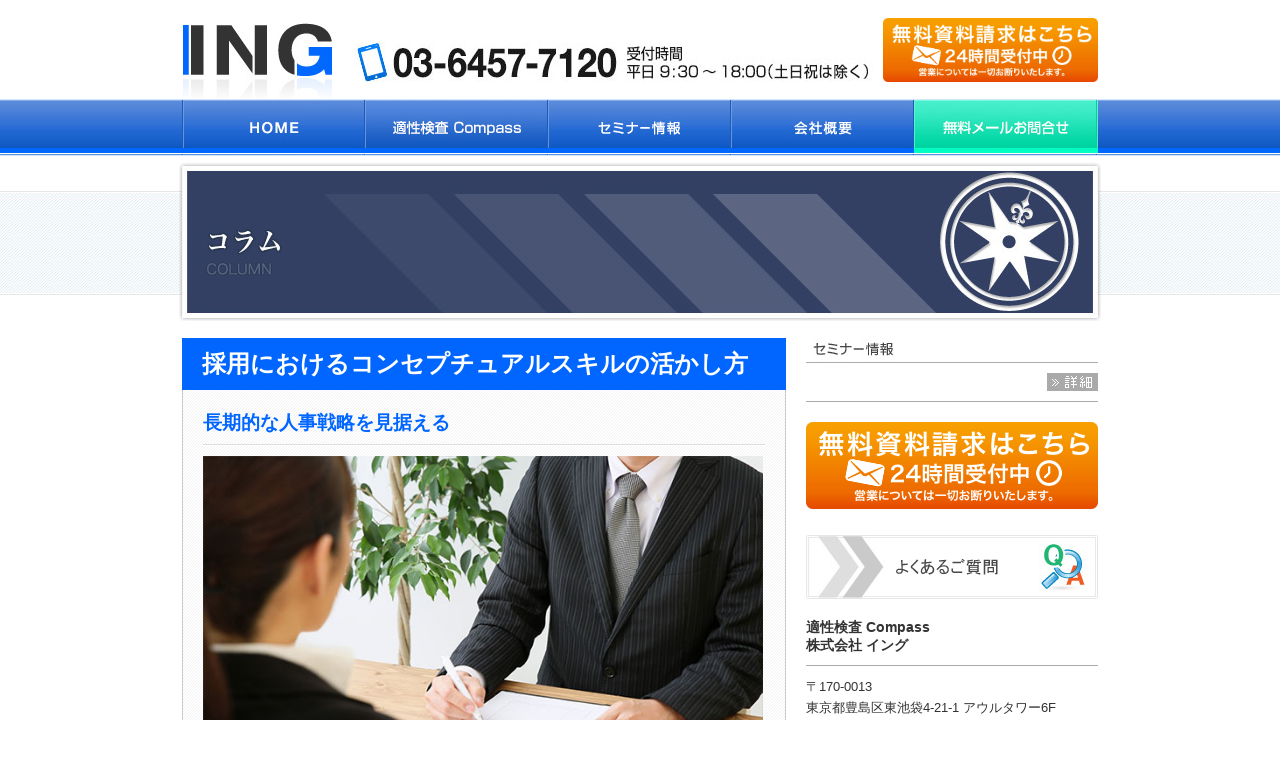

--- FILE ---
content_type: text/html
request_url: https://ing-c.co.jp/column/theme01/column61.html
body_size: 20913
content:
<!DOCTYPE html PUBLIC "-//W3C//DTD XHTML 1.0 Transitional//EN" "http://www.w3.org/TR/xhtml1/DTD/xhtml1-transitional.dtd">
<html xmlns="http://www.w3.org/1999/xhtml">
<head>
<meta http-equiv="Content-Type" content="text/html; charset=utf-8" />
<title>採用におけるコンセプチュアルスキルの活かし方 | 株式会社イング【ING】</title>
<meta name="keywords" content="コンセプチュアルスキル,人事戦略,人材起用,人事評価制度" />
<meta name="description" content="長期的な人事戦略を見据え、幅広い人材起用を行っていくためにコンセプチュアルスキルを有効活用する意味は大きいです。ヒューマンスキルはしっかり育成していけるものの、すぐに能力が伸びるわけではなく、経験やトレーニングを行っていかないといけません。" />
<link rel="stylesheet" href="../../css/common.css" type="text/css" />
<link rel="stylesheet" type="text/css" href="../common/column.css"/>
<script src="https://cdnjs.cloudflare.com/ajax/libs/jquery/3.3.1/jquery.min.js"></script>
<script type="text/javascript" src="/js/common.js"></script>

<!-- Google Tag Manager -->
<script>(function(w,d,s,l,i){w[l]=w[l]||[];w[l].push({'gtm.start':
new Date().getTime(),event:'gtm.js'});var f=d.getElementsByTagName(s)[0],
j=d.createElement(s),dl=l!='dataLayer'?'&l='+l:'';j.async=true;j.src=
'https://www.googletagmanager.com/gtm.js?id='+i+dl;f.parentNode.insertBefore(j,f);
})(window,document,'script','dataLayer','GTM-55T274');</script>
<!-- End Google Tag Manager -->
</head>

<body>
<!-- Google Tag Manager (noscript) -->
<noscript><iframe src="https://www.googletagmanager.com/ns.html?id=GTM-55T274"
height="0" width="0" style="display:none;visibility:hidden"></iframe></noscript>
<!-- End Google Tag Manager (noscript) -->

<!-- facebook いいねタグ開始 -->
<div id="fb-root"></div>
<script>(function(d, s, id) {
  var js, fjs = d.getElementsByTagName(s)[0];
  if (d.getElementById(id)) return;
  js = d.createElement(s); js.id = id;
  js.src = "//connect.facebook.net/ja_JP/all.js#xfbml=1";
  fjs.parentNode.insertBefore(js, fjs);
}(document, 'script', 'facebook-jssdk'));</script>
<!-- facebook いいねタグ終了 -->

<div id="container"  class="bgInner">
  <div id="contentsBox">
  
    <div id="header">
      <div id="siteId">
        <h1><a href="https://ing-c.co.jp/"><img src="../../img/common/logo_siteid1.jpg" width="150" height="76" alt="株式会社イング｜ING Inc." title="" /></a></h1>
      </div><!--/siteID-->      <div style="float:right;margin-top: 18px">
        <p><a href="tel:0364577120"><img src="https://ing-c.co.jp/img/common/ban_header_tel1.jpg" alt="" /></a>
    <a href="https://ing-c.co.jp/seminar/contact/"><img src="https://ing-c.co.jp/img/common/ban_header_tel2.png" alt="" height="64" /></a></p>
      </div><!--/Head Tel-->
<div class="clr"><!-- --></div>
      <div id="mainNavi">
        <ul>
        <li class="nav1"><a href="https://ing-c.co.jp/">適性検査の株式会社イング</a></li>
        <li class="nav2"><a href="https://ing-c.co.jp/product/index.html">製品情報</a>
        		<ul class="child">
                <li><a href="https://ing-c.co.jp/product/">Compassとは？</a></li>
                <li><a href="https://ing-c.co.jp/product/characteristic.html">特徴</a></li>
                <li><a href="https://ing-c.co.jp/product/flow.html">実施の流れ</a></li>
                <li><a href="https://ing-c.co.jp/product/price.html">料金</a></li>
                <li><a href="https://ing-c.co.jp/product/result.html">診断結果紹介</a></li>
            </ul>
        </li>        <li class="nav3"><a href="https://ing-c.co.jp/seminar/">セミナー情報</a></li>
        <li class="nav4"><a href="https://ing-c.co.jp/company_profile/index.html">会社概要</a></li>
        <li class="nav5"><a href="https://ing-c.co.jp/seminar/contact/">お問い合わせ</a></li>
        <div class="clr"><!-- --></div>
        </ul>
      </div><!--/mainNavi-->
    </div><!--/header-->
    
    <div id="mvInner">
      <img src="../common/main_visu_column.jpg" width="922" height="165" alt="コラム｜株式会社イング【ING】" title="" />
    </div><!--/Main Visual-->
    
    <!--▼メインコンテンツ-->
    <div id="mainContBox">
      <div id="columnL">
        <div class="sector">
          <h1>採用におけるコンセプチュアルスキルの活かし方</h1>
          <div class="section">
         	<h3 class="marB10 dividerB1 fc06F">長期的な人事戦略を見据える</h3>
             <img src="img/61-1.jpg" width="560" alt="長期的な人事戦略を見据える" /><br />
              <p class="marB10">物事の本質を見極める能力となるコンセプチュアルスキルは先天的な要素に大きく影響されるスキルではあるものの、意図して高めることもできないわけではありません。<br />
                理論的思考力や論理思考力向上につながり、柔軟性や受容性などにもプラスに作用します。<br />
                強い組織を作り上げるうえで、コンセプチュアルスキルを向上させる意味は大きいです。<br />
                ただ、コンセプチュアルスキルは複数の要素が絡み合い、いきなりすべてのスキルを身に付けることは難しいといえるでしょう。<br />
                各スキルを1つずつ身に付けていくことからスタートするのが望ましいです。<br />
                それぞれが持つスキルに対して正確な人事評価制度を構築できるのもひとつの大きなポイントになります。<br />
                人事評価制度が組織内に存在していないと、本当の能力に気付けません。<br />
              どの人材がどの場に適しているのかを明確にすれば、魅力的な人材へと自ら成長してくれる理由になります。</p>
			  
			  
         	<h3 class="marB10 dividerB1 fc06F">幅広い人材起用を行うために</h3>
             <img src="img/61-2.jpg" width="560" alt="幅広い人材起用を行うために" /><br />
            <p class="marB10">人材を獲得した後にどういった業務を行ってもらうかは、おおよそは決まっているはずです。<br />
              ただ、本当にその業務が適しているかという問題もあります。<br />
              場合によってはその人材を獲得すべきかという問題にもつながるでしょう。<br />
              コンセプチュアルスキルを人事業務に活用することで、幅広い人材起用を行えるようになります。<br />
              簡単なテストを行って評価する研修を導入している会社も少なくありません。<br />
              コンセプチュアルスキルを育成することで適材適所に人材を配置できるものの、すぐに能力が伸びるというわけではないです。<br />
              数多くの経験やトレーニングを積むことで養われていくため、長期的な視野を持たないといけません。<br />
              ビジネススキルにはコミュニケーション力、交渉力、ヒアリング力、プレゼンテーション力などのさまざまなスキルがあります。<br />
            それぞれの人材が優れているスキルを見極め、さらには向上させていくことが組織力向上につながっていきます。</p>
		<h3 class="marB10 dividerB1 fc06F">コラム一覧</h3>
			<ul class="column_link">
<li><a href="column01.html">適性検査の必要性</a></li>
<li><a href="column02.html">適性検査の種類について</a></li>

<li><a href="column04.html">適性検査と知能検査の違い</a></li>
<li><a href="column05.html">適性検査をするタイミング</a></li>
<li><a href="column06.html">適性検査の歴史について</a></li>
<li><a href="column09.html">実は重要な内定者フォローにも適性検査を活用しよう</a></li>
<li><a href="column10.html">採用選考時に役立つ因子設計が好評の適性検査Compass</a></li>
<li><a href="column13.html">web適性検査の特徴について</a></li>
<li><a href="column14.html">優秀な人材を確保するためのweb適性検査の選び方</a></li>

<li><a href="column15.html">採用面接時に職歴詐称を見抜く方法とは</a></li>
<li><a href="column16.html">人材採用における使える人とは？</a></li>
<li><a href="column17.html">人材採用面接で担当者がする質問とは？</a></li>
<li><a href="column18.html">中途採用面接でEQの高い人を選ぶべき？</a></li>
<li><a href="column19.html">自社に合う人材を見極める採用方法とは</a></li>
<li><a href="column20.html">人材採用における課題について</a></li>
<li><a href="column21.html">採用する際の適切な面接とは</a></li>
<li><a href="column22.html">グループ面接で採用するかを見極める</a></li>
<li><a href="column23.html">中途採用で見極める部分とは？</a></li>
<li><a href="column24.html">中途採用と新卒採用の差とメリット・デメリット</a></li>
<li><a href="column25.html">採用方法から考えるコスト削減</a></li>
<li><a href="column26.html">ポテンシャル採用での適性の見極め</a></li>
<li><a href="column27.html">採用時におけるトラブルの事例について</a></li>
<li><a href="column28.html">早期退職に繋がらない採用にするためには</a></li>
<li><a href="column29.html">採用活動の際に自社をアピールするポイント</a></li>
<li><a href="column30.html">人手不足を解消する採用</a></li>
<li><a href="column31.html">採用時に辞退者がでる理由</a></li>
<li><a href="column32.html">採用における面接官の心構えについて</a></li>
<li><a href="column33.html">人事の採用担当者として求められる人</a></li>
<li><a href="column34.html">採用活動における応募者を見るポイント</a></li>
<li><a href="column35.html">採用担当がとっておいた方が良い資格とは</a></li>
<li><a href="column36.html">採用した方が良い資格とは</a></li>
<li><a href="column37.html">高齢者採用の対策とは</a></li>
<li><a href="column38.html">採用担当にふさわしい服装とは</a></li>

<li><a href="column39.html">採用担当者が心掛ける態度とは</a></li>
<li><a href="column40.html">採用担当者が中途採用の面接で聞くこと</a></li>
<li><a href="column41.html">初めて採用担当者になったら心得ること</a></li>
<li><a href="column42.html">採用担当者が質問してはならないこと</a></li>

<li><a href="column43.html">採用担当者が履歴書詐称を見分けるには</a></li>
<li><a href="column44.html">採用担当者が求める人材を集める広告とは</a></li>
<li><a href="column45.html">採用担当者は福利厚生の現況を知っておこう</a></li>
<li><a href="column46.html">会社を変えるリファラル採用とは</a></li>

<li><a href="column47.html">採用担当者が考える志望者を増やすサプライズ</a></li>
<li><a href="column48.html">採用担当者が重視することとは</a></li>
<li><a href="column49.html">企業のイメージを変えるユニークな採用方法とは</a></li>
<li><a href="column50.html">SNSを利用したソーシャルリクルーティングの採用とは</a></li>

<li><a href="column51.html">個性を見抜く採用基準とは</a></li>
<li><a href="column52.html">即戦力になる中途採用の見極め方</a></li>
<li><a href="column53.html">コンピテンシーを採用に活用するためには</a></li>
<li><a href="column54.html">採用担当者によるオワハラとは</a></li>
<li><a href="column55.html">採用におけるケース面談とは</a></li>
<li><a href="column56.html">コンピテンシー面接を用いた採用方法について</a></li>
<li><a href="column57.html">適材適所な人材の採用とは</a></li>
<li><a href="column58.html">採用に人柄を評価する必要性とは</a></li>
<li><a href="column59.html">中途採用におけるクロージング面談とは</a></li>
<li><a href="column60.html">採用選考でのグループワークの適したお題とは</a></li>
<li><a href="column61.html">採用におけるコンセプチュアルスキルの活かし方</a></li>
<li><a href="column62.html">中小企業においての採用の課題とは</a></li>
<li><a href="column63.html">テクニカルスキルを用いた採用とは</a></li>
<li><a href="column64.html">ヒューマンスキルを重視した採用方法とは</a></li>
<li><a href="column65.html">ポータブルスキルを人事採用の評価項目に取り入れるには</a></li>
<li><a href="column66.html">日本でも注目されつつあるRJP採用とは</a></li>
<li><a href="column67.html">ポテンシャル採用を活用するときの見極め方とは</a></li>
<li><a href="column68.html">Facebookを採用に利用する注意点とは</a></li>
<li><a href="column69.html">トライアル雇用で本採用となる前に適性や能力を見極めるには </a></li>
<li><a href="column70.html">ハイパフォーマーの特性を分析して採用する方法とは</a></li>
<li><a href="column71.html">採用における企業に必要な人材を選ぶ3つのポイントとは</a></li>
<li><a href="column72.html">採用での課題である人材要件定義の曖昧さとは </a></li>
<li><a href="column73.html">採用で求める人物像を明確化することが重要な理由とは</a></li>
<li><a href="column74.html">優秀な人材を採用するために担当者が対策とは</a></li>
<li><a href="column75.html">人事担当者がやってしまいがちな対応エラーとは</a></li>
<li><a href="column76.html">カルチャーフィットする人材を採用するメリットとは</a></li>
<li><a href="column77.html">限りのある予算の中で採用を成功させるには</a></li>
<li><a href="column78.html">採用の質を上げるためのMatchプロセスとは</a></li>
<li><a href="column79.html">優秀な人材を採用できない企業の特徴とは</a></li>
<li><a href="column80.html">求人募集での採用担当者の悩みの解決法とは</a></li>
<li><a href="column81.html">タレントマネージメントによる人事戦略とは</a></li>
<li><a href="column82.html">人事担当者に必要な従業員のキャリアアップの対策とは</a></li>
<li><a href="column83.html">IT人材採用の新しい選択肢とは</a></li>
<li><a href="column84.html">中途採用に効率の良い採用戦略とは</a></li>
<li><a href="column85.html">できる人事がやっている強い組織の作り方とは</a></li>
<li><a href="column86.html">経営者が人事に求める役割とは</a></li>
<li><a href="column87.html">インスタを使った採用活動のメリットとは</a></li>
<li><a href="column88.html">採用における求人媒体の重要性とは</a></li>
<!--
<li><a href="column11.html">学歴だけではなく適性検査で判断する理由</a></li>
<li><a href="column12.html">適性検査を活用したセミナーを行うメリット</a></li>

<li><a href="column03.html">新卒と転職の適性検査の違い</a></li>
<li><a href="column07.html">採用現場でのミスマッチ防止に役立つ適性検査</a></li>
<li><a href="column08.html">人材のストレス耐性は適性検査で測る</a></li>
-->
</ul>          </div>
        </div><!--/sector-->
        <hr class="hide" />
      </div><!--/左カラム-->
      
      <div id="columnR">
        <h2>ING - Information</h2>
        <div class="sector marB20">
          <h3 class="entSeminar"><a href="https://ing-c.co.jp/seminar/">新着セミナー情報</a></h3>

    <!---------------- 新着情報記述 ---------------->
      
  <!---------------- 新着情報記述 ココマデ ---------------->

          <div class="bordB1">
          <p class="btnMore1 floR marB10"><a href="https://ing-c.co.jp/seminar/">セミナー情報一覧へ</a></p>
          <div class="clr"><!-- --></div>
          </div>
        </div><!--/sector-->
        
        <!--ここに旧システムへのリンクがあった-->
        
        <div class="sector marB20">
          <ul class="">
          <li style="list-style: none"><a href="https://ing-c.co.jp/seminar/contact/"><img src="https://ing-c.co.jp/img/common/ban_header_tel2.png" alt="" /></a></li>
          </ul>
        </div><!--/sector-->
        
        <!--<div class="sector marB20">
          <ul class="banInquiry">
          <li><a href="https://ing-c.co.jp/seminar/contact/">資料請求・お問い合わせ</a></li>
          </ul>
        </div><!--/sector-->
        
        <div class="sector marB20">
          <ul class="banQa">
          <li><a href="https://ing-c.co.jp/qa/index.html">よくあるご質問</a></li>
          </ul>
        </div><!--/sector-->
        
        <div class="sector">
          <h3 class="ingName">適性検査 Compass<br />株式会社 イング</h3>
          <p class="borB2dot padB10">
          〒170-0013<br />
      東京都豊島区東池袋4-21-1 アウルタワー6F<br />
          TEL：03-6457-7120　FAX：03-6457-7134</p>
      
        <div class="sector marB20">
          <ul class="banPartner2">
          <li><a href="https://ing-c.co.jp/partner/index.html">Compass販売パートナー様募集</a></li>
          </ul>
        </div><!--/sector-->
        

        </div>
      </div><!--/右カラム-->
      <div class="clr"><!-- --></div>
    </div><!--/mainContentsBox-->
    
  </div><!--/contentsBox-->
  
  <div id="footer">
    <div id="innerFooterBox">
      <div id="fColumnL">
      <hr class="hide" />
        <div class="footNavBox">
          <ul>
          <li><a href="https://ing-c.co.jp/">適性検査のイング</a></li>
          <li><a href="https://ing-c.co.jp/seminar/">セミナー情報</a></li>
          <li><a href="https://ing-c.co.jp/company_profile/index.html">会社概要</a></li>
          <li><a href="https://ing-c.co.jp/seminar/contact/">お問い合わせ</a></li>
          <li><a href="https://ing-c.co.jp/privacy_policy/index.html">個人情報保護方針</a></li>
          <li><a href="https://ing-c.co.jp/privacy_policy/kouhyo.html">個人情報に関する公表文</a></li>
          <li><a href="https://ing-c.co.jp/sitemap/index.html">サイトマップ</a></li>
          </ul>
		  
		  <ul>
          <li><a href="https://ing-c.co.jp/product/index.html">製品情報</a></li>
		  <li><ul>
		  <li><a href="https://ing-c.co.jp/product/characteristic.html">Compassの特徴</a></li>
		  <li><a href="https://ing-c.co.jp/product/flow.html">Compass実施のイメージ</a></li>
		  <li><a href="https://ing-c.co.jp/product/price.html">Compass適性検査料金表</a></li>
		  <li><a href="https://ing-c.co.jp/product/result.html">診断結果紹介</a></li>
		  </ul></li>
		  </ul>
		  
		  <ul id="footMenuEnd">
          <li><a href="https://ing-c.co.jp/column/theme01/">コラム</a></li>
		  <li><ul>
          <li><a href="https://ing-c.co.jp/column/theme01/">企業と人材のベストな融合を追求する適性検査</a></li>
		  </ul></li>
		  </ul>
          
		  <div class="clr"><!-- --></div>
        </div>
        <div>
        <address>Copyright &copy; 2011 ING Inc. All Rights Reserved.</address>
        </div>
      </div><!--/fColumnL-->
      <div id="fColumnR">
      </div><!--/fclumnR-->
      <div class="clr"><!-- --></div>
    </div>
  </div><!--/footer-->
  
</div><!--/container-->

<script src="https://cdnjs.cloudflare.com/ajax/libs/jquery-cookie/1.4.1/jquery.cookie.min.js"></script>
<script type="text/javascript">
jQuery(document).ready(function($){
	let date = new Date();
	date.setTime( date.getTime() + ( 3 * 60 * 60 * 1000 ));
	var url = location.href;
	var param = location.search;
	if(param.length > 1){
		$.cookie('ing-c', param, { expires: date, path:'/' });
	}
});
</script>
<script type="text/javascript" src="https://tracking.wonder-ma.com/tagmanager/index/407" charset="UTF-8"></script>
<!-- YTM 20180427 VM -->
<script id="tagjs" type="text/javascript">
 (function () {
   var tagjs = document.createElement("script");
   var s = document.getElementsByTagName("script")[0];
   tagjs.async = true;
   tagjs.src = "//s.yjtag.jp/tag.js#site=3F13ljn";
   s.parentNode.insertBefore(tagjs, s);
 }());
</script>
<noscript>
 <iframe src="//b.yjtag.jp/iframe?c=3F13ljn" width="1" height="1" frameborder="0" scrolling="no" marginheight="0" marginwidth="0"></iframe>
</noscript>
</body>
</html>


--- FILE ---
content_type: text/css
request_url: https://ing-c.co.jp/css/common.css
body_size: 26273
content:
@charset "utf-8";

/*ING　デフォルトCSS */

html {
	height: 100%;
}

body {
	height: 100%;
	color:#333;
	margin:0;
	padding:0;
	/*font-family: "ＭＳ Ｐゴシック", "MS Gothic", "Osaka－等幅", Osaka-mono, monospace;*/
	font-family: Lucida Grande,Hiragino Kaku Gothic ProN, Meiryo, sans-serif;
}

html>/**/body {	/*-- IE8 要調整 --*/
	overflow-y: scroll;
}

.sp{ display: none;}

/* text link */
a:link { color: #333; text-decoration: none; }
a:visited { color: #333; text-decoration: none; }
a:hover { color: #06F; text-decoration: underline; }
a:active { color: #06f; text-decoration: none; }


/*-----text----*/
h1, h2, h3, h4, h5 {
	margin: 0;
	padding: 0;
}
p, dl, ul, ol, table {
   font-size:0.8em;
   line-height:1.7em;
   margin:0;
   padding:0;
}
/*dl, ul, ol, table {
	font-size: 0.9em;
}*/
em {
	font-style:normal;
	font-weight:bold;
}
.b {
	font-weight:bold;
}
.fontSize11 {
	font-size: 11px;
}
.fontSize12 {
	font-size: 12px;
}
.fontSize75 { font-size: 0.75em; }

/* font color*/
.gry1 { color:#666; }
.gry2 { color: #999; }
.gry3 { color: #999; font-size: 11px; }
.oraB1 {
	color: #f90;
	font-size: 0.95em;
}
.ora2 {
	color: #f90;
}
.red1 {
	color: #C00;
}
.blBolG1 {
	/*background:  #0F0;*/
	/*color: #C00;*/
}

/* aline */
.txtali_cen {
	text-align:center;
}
.txtali_right {
	text-align: right;
}
.txtali_left {
	text-align: left;
}



/* img */
img { border-style: none ;  margin:0; padding:0;}

/* hide */
.hide {
   display:none;
}

/*float*/
.clr {
	clear:both;
}
.floL {
	float: left;
}
.floR {
	float: right;
}

/* clearfix */
.clearfix:after {
	visibility: hidden;
	display: block;
	font-size: 0;
	content: " ";
	clear: both;
	height: 0;
}

/* margin padding */
.marB10 { margin-bottom: 10px; }
.marB20 { margin-bottom: 20px; }
.marB30 { margin-bottom: 30px; }
.marT10 { margin-top: 10px; }
.marT20 { margin-top: 20px; }
.marT30 { margin-top: 30px; }
.marT40 { margin-top: 40px; }
.marTm20 {margin-top: -20px; }
.marR10 { margin-right: 0px; }
.marR20 { margin-right: 20px; }
.marR30 { margin-right: 30px; }
.marL10 { margin-left: 10px; }
.marL20 { margin-left: 20px; }
.marL30 { margin-left: 30px; }

.marAuto {
	margin-left: auto;
	margin-right: auto;
}

.padB10 { padding-bottom: 10px; }
.padT20 { padding-top: 20px; }

/*border*/
.bordB1 {
	border-bottom: 1px solid #ABABAB;
}
.borB2dot {
	border-bottom: 1px dotted #CACACA;
}

/*Divider*/
.dividerB1 {
	background: url(../img/common/divider_lc_1.gif) left bottom repeat-x;
	padding-bottom: 10px;
}


table, th, td {
	margin: 0;
	padding: 0;
	border-spacing: 0;
}

/*-- Container
-----------------------------------------*/

* html div#container {
	height: 100%;
}

div#container {
  width:100%;
  min-height: 100%;
  margin: 0 auto;
  position: relative;
}

body > #container {
	height: auto;
}
.bgTop {
	background: url(../img/top/bg_site_top.jpg) left top repeat-x;
}
.bgInner {
	background: url(../img/innerpages/bg_site_inner.jpg) left top repeat-x;
}

/*-- Contents Box --*/
div#contentsBox_wordpress {
	width: 956px;
	height: auto;
	margin-left: auto;
	margin-right: auto;
	/*padding-bottom: 320px;
	min-height: 200px;
	background: red;
	background: pink;*/
}



div#contentsBox {
	width: 956px;
	height: auto;
	margin-left: auto;
	margin-right: auto;
	padding-bottom: 320px;
	/*min-height: 200px;
	background: red;*/
	/*background: pink;*/
}
div#mainContBox {
	width: 916px;
	height: auto;
	margin-left: auto;
	margin-right: auto;
	/*min-height: 300px;*/
	/*background: gray;*/
}
div#mainContBox div#columnL {
	width: 604px;
	height: auto;
	float: left;
	margin-right: 20px;
	/*min-height: 200px;*/
	/*background: aqua;*/
}
div#mainContBox div#columnR {
	width: 292px;
	height: auto;
	float: left;
	/*min-height: 200px;*/
	/*background: aqua;*/
}

/*--	 Main Contents Common
----------------------------------------------------------*/

/*-- 左カラム --*/
div#mainContBox div#columnL .sector {
	width: 100%;
	height: auto;
}
div#mainContBox div#columnL .sector h2 {
	width: 100%;
	height: 25px;
	text-indent: -9999px;
	overflow: hidden;
}
div#mainContBox div#columnL .sector .section {
	width: 562px;
	height: auto;
	border-left: 1px solid #CACACA;
	border-right: 1px solid #CACACA;
	border-bottom: 1px solid #CACACA;
	background: url(https://ing-c.co.jp/img/common/bg_lc_txtbox.gif) left top repeat;
	padding: 20px;
}
div#mainContBox div#columnL .sector .section .txtBox {
	width: 100%;
	height: auto;
}

/*-- 右カラム --*/
div#mainContBox div#columnR h2 {
	display: none;
}
div#mainContBox div#columnR .sector {
	width: 100%;
	height: auto;
}
div#mainContBox div#columnR .sector h3.entSeminar a {
	display: block;
	width: 292px;
	height: 25px;
	text-indent: -9999px;
	background: url(https://ing-c.co.jp/img/common/ent_rc_seminar.jpg) left top no-repeat;
	overflow: hidden;
	margin-bottom: 10px;
}
h3.entSeminar2 a {
	display: block;
	width: 292px;
	height: 25px;
	text-indent: -9999px;
	background: url(https://ing-c.co.jp/img/common/ent_rc_seminar.jpg) left top no-repeat;
	overflow: hidden;
	margin-bottom: 10px;
}
div#columnR .sector dl.seminarDl1 {
	padding-bottom: 10px;
	margin-bottom: 10px;
	border-bottom: 1px dotted #CACACA;
	padding-left: 10px;
	padding-right: 10px;
}
div#columnR .sector dl.seminarDl1 dt {
	float: left;
}
div#columnR .sector dl.seminarDl1 dd {
	margin-left: 7em;
}
div#columnR .sector p.btnMore1 a {
	display: block;
	width: 51px;
	height: 18px;
	text-indent: -9999px;
	overflow: hidden;
	background: url(../img/common/btn_more1.gif) left top no-repeat;
}
div#columnR .sector p.btnMore1 a:hover {
	background: url(../img/common/btn_more1.gif) left -18px no-repeat;
}

div#columnR .sector h3.banCompass a {
	display: block;
	width: 292px;
	height: 64px;
	text-indent: -9999px;
	overflow: hidden;
	background: url(../img/common/ban_rc_compass.jpg) left top no-repeat;
}
div#columnR .sector h3.banCompass a:hover {
	background-position: left -64px;
}
div#columnR .sector ul.banInquiry li {
	list-style: none;
}
div#columnR .sector ul.banInquiry a {
	display: block;
	width: 292px;
	height: 64px;
	text-indent: -9999px;
	overflow: hidden;
	background: url(../img/common/ban_rc_contact.jpg) left top no-repeat;
}
div#columnR .sector ul.banInquiry a:hover {
	background-position: left -64px;
}
div#columnR .sector ul.banRequest li {
	list-style: none;
}
div#columnR .sector ul.banRequest a {
	display: block;
	width: 292px;
	height: 64px;
	text-indent: -9999px;
	overflow: hidden;
	background: url(../img/common/ban_rc_request.jpg) left top no-repeat;
}
div#columnR .sector ul.banRequest a:hover {
	background-position: left -64px;
}
div#columnR .sector ul.banPartner li {
	list-style: none;
}
div#columnR .sector ul.banPartner a {
	display: block;
	width: 292px;
	height: 64px;
	text-indent: -9999px;
	overflow: hidden;
	background: url(../img/common/ban_rc_partner.jpg) left top no-repeat;
}
div#columnR .sector ul.banPartner a:hover {
	background-position: left -64px;
}
div#columnR .sector ul.banPartner2 li {
	list-style: none;
}
div#columnR .sector ul.banPartner2 a {
	display: block;
	width: 292px;
	height: 64px;
	text-indent: -9999px;
	overflow: hidden;
	background: url(../img/common/ban_rc_partner2.jpg) left top no-repeat;
}
div#columnR .sector ul.banPartner2 a:hover {
	background-position: left -64px;
}
div#columnR .sector ul.banQa li {
	list-style: none;
}
div#columnR .sector ul.banQa a {
	display: block;
	width: 292px;
	height: 64px;
	text-indent: -9999px;
	overflow: hidden;
	background: url(../img/common/ban_rc_qa.jpg) left top no-repeat;
}
div#columnR .sector ul.banQa a:hover {
	background-position: left -64px;
}

div#columnR .sector h3.ingName {
	font-size: 14px;
	border-bottom: 1px solid #ABABAB;
	padding-bottom: 10px;
	margin-bottom: 10px;
}


/*-- Header
----------------------------------------------*/
div#header {
   width: 916px;
   height: 156px;
   margin-left: auto;
   margin-right: auto;
   /*overflow: hidden;*/
   position: relative;
}
div#header div#siteId {
	width: 150px;
	height: 76px;
	float: left;
	margin-top: 23px;
	margin-right: 0;
}
div#header div#headTel {
	width: 214px;
	height: 64px;
	background: url(../img/common/ban_header_tel.jpg) left top no-repeat;
	margin-top: 18px;
	float: left;
}
div#header div#headTel p {
	display: none;
}
div#header div#mainNavi {
	width: 100%;
	height: 57px;
}
#mainNavi ul, #mainNavi li {
	margin: 0;
	padding: 0;
	list-style: none;
}
#mainNavi > ul > li {
	float: left;
	position: relative;
}
#mainNavi li a {
	width: 183px;
	height: 57px;
	display: block;
	text-indent: -9999px;
}
#mainNavi li.nav1 a {
	background: url(../img/common/main_menu.jpg) left top no-repeat;
}
#mainNavi li.nav1 a:hover {
	background-position: left -60px;
}
#mainNavi li.nav1#actBtn a {
	background-position: left -120px;
}
#mainNavi li.nav2 a {
	background: url(../img/common/main_menu.jpg) -183px top no-repeat;
}
#mainNavi li.nav2 a:hover {
	background-position: -183px -60px;
}
#mainNavi li.nav2#actBtn > a {
	background-position: -183px -120px;
}
#mainNavi li.nav3 a {
	background: url(../img/common/main_menu.jpg) -366px top no-repeat;
}
#mainNavi li.nav3 a:hover {
	background-position: -366px -60px;
}
#mainNavi li.nav3#actBtn a {
	background-position: -366px -120px;
}
#mainNavi li.nav4 a {
	background: url(../img/common/main_menu.jpg) -549px top no-repeat;
}
#mainNavi li.nav4 a:hover {
	background-position: -549px -60px;
}
#mainNavi li.nav4#actBtn a {
	background-position: -549px -120px;
}
#mainNavi li.nav5 a {
	width: 184px !important;
	background: url(../img/common/main_menu.jpg) -732px top no-repeat;
}
#mainNavi li.nav5 a:hover {
	background-position: -732px -60px;
}
#mainNavi li.nav5#actBtn a {
	background-position: -732px -120px;
}

ul.child{
	display: none;
	position: absolute;
	margin-left: -5px;
	padding: 0;
	z-index: 9999;
}
#mainNavi li.nav2 ul.child li a{
	position: relative;
	z-index: 999999;
    display: block;
    color: #fff;
	text-indent: 0;
	line-height: 57px;
	font-size: 1.4em;
	text-align: center;
	background: url(../img/common/bg_child.gif)  top center repeat-x;
}

/*--	Main Visual
--------------------------------------------------------------*/
div#mvTop {
	width: 922px;
	/*height: 314px;*/
	margin-left: auto;
	margin-right: auto;
	margin-bottom: 17px;
}
div#mvInner {
	width: 922px;
	height: 165px;
	margin: 0 auto 17px auto;
}

.flex-direction-nav a::before {
    font-size: 20px !important;
}

/*-- Footer
-------------------------------------------------------------*/
#footer {
   width: 100%;
   height: 236px;
   background: url(../img/common/bg_footer1.jpg) center top repeat-x;
   margin-left: auto;
   margin-right: auto;
   position: absolute;
   bottom: 0;
}
#innerFooterBox {
	width: 916px;
	height: auto;
	margin: 14px auto 0px auto;
	position: relative;
}
#innerFooterBox #fColumnL {
	width: auto;
	/*width: 795px;*/
	max-width: 795px;
	height: auto;
	float: left;
}
#innerFooterBox #fColumnR {
	width: 115px;
	height: 67px;
	float: right;
	background: url(../img/common/logo_footer_ing.jpg) right top no-repeat;
	margin-top: 76px;
}

/*-- Footer Menu --*/
#innerFooterBox #fColumnL div.footNavBox {
	font-family: Arial, Helvetica, sans-serif;
	width: auto;
	height: auto;
	padding-bottom: 20px;
	background: url(../img/common/divider_foot_1.gif) left bottom repeat-x;
	margin-bottom: 20px;
}
#innerFooterBox #fColumnL ul {
	/*line-height: 1.0em;*/
	font-size: 14px;
	  float:left;

}
#innerFooterBox #fColumnL ul li {
	list-style: none;
	margin-right: 20px;
}
#innerFooterBox #fColumnL ul li#footMenuEnd {
	margin-right: 0;
}
#innerFooterBox #fColumnL ul li a {
	color: #FFF;
	background: url(../img/common/listmark_footer_navi1.jpg) left top no-repeat;
	padding-left: 18px;
}
#innerFooterBox #fColumnL ul li a:hover {
	color: #0FF;
	background: url(../img/common/listmark_footer_navi1_hover.jpg) left top no-repeat;
}
#innerFooterBox #fColumnL ul li ul li a{
  background: url(../img/common/listmark_footer_navi2.gif) left top no-repeat;
}
#innerFooterBox #fColumnL address {
	color: #FFF;
	font-style: normal;
	font-weight: normal;
	font-size: 14px;
}

/*--	 Pages
----------------------------------------------------------*/

/*-- TOP --*/
div#mainContBox div#columnL .sector h2.corpMission {
	background: url(../img/top/ent_lc_corporate_mission.gif) left top no-repeat #066efe;
}
div#mainContBox div#columnL .sector h2.consultation {
	background: url(../img/top/ent_lc_consultation.gif) left top no-repeat #066efe;
}
div#mainContBox div#columnL .sector h2.report {
	background: url(../img/top/ent_lc_report.gif) left top no-repeat #066efe;
}
div#mainContBox div#columnL .sector h2.featured {
	background: url(../img/top/ent_lc_top1.gif) left top no-repeat #066efe;
}
div#mainContBox div#columnL .sector h3.topLcCompass {
	padding-bottom: 10px;
	margin-bottom: 10px;
	background: url(../img/common/divider_lc_1.gif) left bottom repeat-x;
}
div#mainContBox div#columnL .sector h2.whatNew {
	background: url(../img/top/ent_lc_top2.gif) left top no-repeat #066efe;
}
div#columnL .sector dl.dl_1 {
	padding-bottom: 10px;
	margin-bottom: 10px;
	background: url(../img/common/divider_lc_1.gif) left bottom repeat-x;
}
div#columnL .sector dl.dl_1#dl_1End {
	padding-bottom: 0;
	margin-bottom: 0;
	background: none;
}
div#columnL .sector dl.dl_1 dt {
	float: left;
}
div#columnL .sector dl.dl_1 dd {
	margin-left: 6.5em;
	padding-left: 1.5em;
	background: url(../img/common/listmark_dl_1.gif) left 7px no-repeat;
}

/*-- 会社概要 --*/
div#mainContBox div#columnL .sector h2.comProf {
	background: url(../img/innerpages/ent_lc_company_prof_1.gif) left top no-repeat #AAA;
}

div#columnL .sector dl.dl_2 {
	padding-bottom: 10px;
	margin-bottom: 10px;
	background: url(../img/common/divider_lc_1.gif) left bottom repeat-x;
}
div#columnL .sector dl.dl_2#dl_2End {
	padding-bottom: 0;
	margin-bottom: 0;
	background: none;
}
div#columnL .sector dl.dl_2 dt {
	float: left;
	font-weight: bold;
}
div#columnL .sector dl.dl_2 dd {
	margin-left: 105px;
}

div#columnL .sector ul.btnMore3 { /* 詳細ボタン 汎用 */
	list-style: none;
}
div#columnL .sector ul.btnMore3 li a {
	display: block;
	width: 51px;
	height: 18px;
	text-indent: -9999px;
	overflow: hidden;
	background: url(../img/common/btn_more1.gif) left top no-repeat;
}
div#columnL .sector ul.btnMore3 li a:hover {
	background-position: left -18px;
}

div#columnL .sector ul.btnMore3 li.btnConsulContact a {
	display: block;
	width: 100px;
	height: 18px;
	text-indent: -9999px;
	overflow: hidden;
	background: url(../img/common/btn_contact1.gif) left top no-repeat;
}
div#columnL .sector ul.btnMore3 li.btnConsulContact a:hover {
	background-position: left -18px;
}

ul.btnToList1 { /* 一覧へボタン */
	list-style: none;
}
ul.btnToList1 li a {
	display: block;
	width: 51px;
	height: 18px;
	text-indent: -9999px;
	overflow: hidden;
	background: url(../img/common/btn_list1.gif) left top no-repeat;
}
ul.btnToList1 li a:hover {
	background-position: left -18px;
}

/*-- セミナー情報 --*/
div#mainContBox div#columnL .sector h2.seminar1 {
	background: url(../img/innerpages/ent_lc_seminar1_1.gif) left top no-repeat #AAA;
}

table.seminarTbl1 {/*セミナー一覧テーブル*/
	width: 100%;
	height: auto;
	border-collapse: collapse;
	border-spacing: 0;
}
table.seminarTbl1 th, table.seminarTbl1 td {
	padding: 10px;
}
table.seminarTbl1 thead th {
	background-color: #0080FF;
	color: #FFF;
	border-right: 1px solid #FFF;
}
table.seminarTbl1 thead th.endTh1 {
	border-right: none;
}
table.seminarTbl1 tbody th {
	font-weight: normal;
	text-align: left;
}
table.seminarTbl1 tbody td {
	text-align: center;
}
table.seminarTbl1 tbody th {
	border-left: 1px dotted #CACACA;
}
table.seminarTbl1 tbody th, table.seminarTbl1 tbody td {
	background: #FFF;
	border-bottom: 1px dotted #CACACA;
	border-right: 1px dotted #CACACA;
}

div#mainContBox div#columnL .sector .btnMore2 a {
	display: block;
	width: 51px;
	height: 18px;
	text-indent: -9999px;
	overflow: hidden;
	background: url(../img/common/btn_more1.gif) left top no-repeat;
	margin-left: auto;
	margin-right: auto;
}
div#mainContBox div#columnL .sector .btnMore2 a:hover {
	background: url(../img/common/btn_more1.gif) left -18px no-repeat;
}
div#mainContBox div#columnL .sector .btnApply1 a {
	display: block;
	width: 64px;
	height: 18px;
	text-indent: -9999px;
	overflow: hidden;
	background: url(../img/innerpages/btn_apply1.gif) left top no-repeat;
	margin-left: auto;
	margin-right: auto;
}
div#mainContBox div#columnL .sector .btnApply1 a:hover {
	background-position: left -18px;
}

div#columnL .sector dl.dl_3 {/* 定義リスト */
	padding-bottom: 10px;
	margin-bottom: 10px;
	border-bottom: 1px #CACACA dotted;
}
div#columnL .sector dl.dl_3#dl_3End {
	border: none;
	background: url(../img/common/divider_lc_1.gif) left bottom repeat-x;
}
div#columnL .sector dl.dl_3 dt {
	float: left;
	/*font-weight: bold;*/
}
div#columnL .sector dl.dl_3 dd {
	margin-left: 11em;
}

div.input1 input {
	padding: 10px;
}

/*--セミナー申し込みフォーム --*/
div.mailFormBox1 {
	width: 560px;
	height: auto;
	background: #FFF;
	margin-bottom: 20px;
}
table.seminarFormTbl1 {
	width: 100%;
	height: auto;
	border-spacing: 0;
	border-collapse: collapse;
}
table.seminarFormTbl1 th {
	width:150px;
	padding:20px;
	border:none;
	text-align: left;
	font-weight: normal;
	border:none;
}
table.seminarFormTbl1 td {
	padding:20px 0 20px 20px;
	vertical-align: middle;
	border:none;
	text-align: left;
}
table.seminarFormTbl1 tr:hover {
	width: 560px;
	background: #DDFFFF;
}
.wpcf7-text, .wpcf7-textarea {
	width: 278px;
	padding: 2px 0 2px 2px;
}



/*-- お問い合わせ --*/
div#mainContBox div#columnL .sector h2.inquiry {
	background: url(../img/innerpages/ent_lc_inquiry1_1.gif) left top no-repeat #AAA;
}

/*-- 製品情報 --*/
div#mainContBox div#columnL .sector h2.product {
	background: url(../img/innerpages/ent_lc_product1_1.gif) left top no-repeat #AAA;
}

div#subMenuProduct {
	width: 100%;
	height: auto;
}
div#subMenuProduct ul, div#subMenuProduct li {
	margin: 0;
	padding: 0;
	list-style: none;
}
div#subMenuProduct li {
	float: left;
}
/*div#subMenuProduct li a {
	display: block;
	width: 276px;
	height: 26px;
	margin-right: 10px;
	text-indent: -9999px;
	overflow: hidden;	
}
div#subMenuProduct li a {
	background-image: url(../img/innerpages/btn_product.gif);
}

div#subMenuProduct li.prodNav1{background-position:0px 0px}
div#subMenuProduct li.prodNav1 a:hover{background-position:0px 26px}
div#subMenuProduct li.prodNav1#actBtn a{background-position:0px 52px}
	
div#subMenuProduct li.prodNav2{background-position:276px 0px}
div#subMenuProduct li.prodNav2 a:hover{background-position:276px 26px}
div#subMenuProduct li.prodNav2#actBtn a{background-position:276px 52px}
	
div#subMenuProduct li.prodNav3{background-position:552px 0px}
div#subMenuProduct li.prodNav3 a:hover{background-position:552px 26px}
div#subMenuProduct li.prodNav3#actBtn a{background-position:552px 52px}
	
div#subMenuProduct li.prodNav4{background-position:828px 0px}
div#subMenuProduct li.prodNav4 a:hover{background-position:828px 26px}
div#subMenuProduct li.prodNav4#actBtn a{background-position:828px 52px}
	
div#subMenuProduct li.prodNav5{background-position:1104px 0px}
div#subMenuProduct li.prodNav5 a:hover{background-position:1104px 26px}
div#subMenuProduct li.prodNav5#actBtn a{background-position:1104px 52px}
	*/

/*div#subMenuProduct li a {
	display: block;
	width: 104px;
	height: 18px;
	text-indent: -9999px;
	overflow: hidden;
	margin-right: 10px;
}
div#subMenuProduct li.prodNav1 a {
	background: url(../img/innerpages/btn_subMenu1_1.gif) left top no-repeat;
}
div#subMenuProduct li.prodNav1 a:hover {
	background-position: left -18px;
}
div#subMenuProduct li.prodNav1#actBtn a {
	background-position: left -18px;
}
div#subMenuProduct li.prodNav2 a {
	background: url(../img/innerpages/btn_subMenu1_2.gif) left top no-repeat;
}
div#subMenuProduct li.prodNav2 a:hover {
	background-position: left -18px;
}
div#subMenuProduct li.prodNav2#actBtn a {
	background-position: left -18px;
}
div#subMenuProduct li.prodNav3 a {
	background: url(../img/innerpages/btn_subMenu1_3.gif) left top no-repeat;
}
div#subMenuProduct li.prodNav3 a:hover {
	background-position: left -18px;
}
div#subMenuProduct li.prodNav3#actBtn a {
	background-position: left -18px;
}
div#subMenuProduct li.prodNav4 a {
	background: url(../img/innerpages/btn_subMenu1_4.gif) left top no-repeat;
}
div#subMenuProduct li.prodNav4 a:hover {
	background-position: left -18px;
}
div#subMenuProduct li.prodNav4#actBtn a {
	background-position: left -18px;
}
div#subMenuProduct li.prodNav5 a {
	background: url(../img/innerpages/btn_subMenu1_5.gif) left top no-repeat;
	margin-right: 0 !important;
}
div#subMenuProduct li.prodNav5 a:hover {
	background-position: left -18px;
}
div#subMenuProduct li.prodNav5#actBtn a {
	background-position: left -18px;
}*/

div.innerSectionProd {
	width: 100%;
	height: auto;
	padding:15px 0 20px;
}
div.innerSectionProd h4 {
	font-size: 13px;
	color: #F60;
	margin-bottom: 5px;
}
.fc06F {
	color: #06F;
}

div#subMenuProduct ul li a {
	display: block;
	background:#8fc6fa;
	width:271px;
	height:26px;
	padding-left:5px;
	line-height:26px;
	color:#FFF;
	text-indent: 0;
	overflow: hidden;
	margin: 0 10px 10px 0;
}

div#subMenuProduct ul li:nth-child(even) a {
	margin-right:0;
}

div#subMenuProduct ul li a:hover {
	background:#258bf0;
}

div#subMenuProduct ul li#actBtn a{
	background:#06F;
}

/*20170302*/
div#subMenuProduct li a {
	display: block;
	width: 276px;
	height: 26px;
	margin-right: 10px;
	text-indent: -9999px;
	overflow: hidden;	
	font-size:0;
}

div#subMenuProduct li a {background-image: url(../img/innerpages/btn_product.gif) !important;}

div#subMenuProduct li.prodNav1 a{background-position:0px 26px}
div#subMenuProduct li.prodNav1 a:hover{background-position:0px 52px}
div#subMenuProduct li.prodNav1#actBtn a{background-position:0px 0px}
	
div#subMenuProduct li.prodNav5 a{background-position:276px 26px}
div#subMenuProduct li.prodNav5 a:hover{background-position:276px 52px}
div#subMenuProduct li.prodNav5#actBtn a{background-position:276px 0px}
	
div#subMenuProduct li.prodNav4 a{background-position:552px 26px}
div#subMenuProduct li.prodNav4 a:hover{background-position:552px 52px}
div#subMenuProduct li.prodNav4#actBtn a{background-position:552px 0px}
	
div#subMenuProduct li.prodNav3 a{background-position:828px 26px}
div#subMenuProduct li.prodNav3 a:hover{background-position:828px 52px}
div#subMenuProduct li.prodNav3#actBtn a{background-position:828px 0px}
	
div#subMenuProduct li.prodNav2 a{background-position:1104px 26px}
div#subMenuProduct li.prodNav2 a:hover{background-position:1104px 52px}
div#subMenuProduct li.prodNav2#actBtn a{background-position:1104px 0px}

/*-- 個人情報保護 --*/
div#mainContBox div#columnL .sector h2.privacy {
	background: url(../img/innerpages/ent_lc_privacy1.gif) left top no-repeat #AAA;
}

/*-- 個人情報保護 --*/
div#mainContBox div#columnL .sector h2.qa {
	background: url(../img/innerpages/ent_lc_qa1.gif) left top no-repeat #AAA;
}

table.type01 {
	border-collapse: collapse;
	text-align: left;
	line-height: 1.3;
}


table.type01 th {
	width: 50%;
	font-weight: 400;
	padding: 3px;
	vertical-align: top;
	border: 1px solid #ccc;
}
table.type01 td {
	width: 50%;
	padding: 3px;
	vertical-align: top;
	border: 1px solid #ccc;
}

/*-- サイトマップ --*/
div#mainContBox div#columnL .sector h2.sitemap {
	background: url(../img/innerpages/ent_lc_sitemap.gif) left top no-repeat #AAA;
}
div.siteMapBox {
	width: 100%;
	height: auto;
}
div.siteMapBox ul {
	font-size: 13px;
	list-style: none;
	margin-top:30px;
}
div.siteMapBox ul a {
	background: #09F;
	padding-left: 10px;
	color: #FFF !important;
	padding-right: 10px;
	padding-top: 8px;
	padding-bottom: 8px;
}
div.siteMapBox ul a:hover { 
	background: #06F; 
}

div.siteMapBox ul ul {
	margin-left: 2em;
	margin-top: 5px;
}
div.siteMapBox ul ul a {
	background: none;
	color: #333 !important;
}
div.siteMapBox ul ul a:hover {
	color: #06F !important;
	background: none;
}

/*-- 新着情報  --*/


div.paging { /*-- ページング --*/
margin: 0;
}
/* --- メニューエリア --- */
div.paging ul.pn1 {
margin: 0;
padding: 4px 0;
list-style-type: none;
text-align: center; /* メニューのセンタリング */
font-size: 80%; /* メニューの文字サイズ */
}
/* --- メニュー項目 --- */
div.paging ul.pn1 li {
display: inline;
margin-right: -1px;
}

/* --- リンク --- */
div.paging ul.pn1 li a {
display: inline-block;
padding: 4px 8px; 
background-color: #ffffff;
border: 1px #c0c0c0 solid; 
text-decoration: none;
color: #06F;
}
/* --- ポイント時の設定 --- */
div.paging ul.pn1 li a:hover {
background-color: #09F;
border: 1px #999999 solid; 
text-decoration: none; 
color: #FFF;
}

/* --- アクティブな項目 --- */
div.paging ul.pn1 li strong {
display: inline-block;
padding: 4px 8px;
background-color: #06F;
border: 1px #c0c0c0 solid; 
color: #FFF; 
}

/* --- リンクしない項目（前へ・次へ） --- */
div.paging ul.pn1 li span {
display: inline-block;
padding: 4px 8px; 
background-color: #ffffff;
border: 1px #c0c0c0 solid; 
color: #999;
}


/*	パートナー
------------------------------------------------*/
div#mainContBox div#columnL .sector h2.partner {
	background: url(../img/innerpages/ent_lc_partner.gif) left top no-repeat #AAA;
}

div.boxPartner {
	width: 100%;
	height: auto;
}
div.boxPartner .boxL {
	width: 271px;
	height: auto;
	float: left;
}
div.boxPartner .boxL strong {
	font-size: 1.2em;
}
div.boxPartner .boxR {
	width: 271px;
	height: auto;
	float: right;
}


/*	よくあるご質問
------------------------------------------------*/
div.boxQa .navi {
	margin-bottom:15px;
	text-align:center;
	font-size:15px;	
	background:#e4f6fa;
	padding:10px 0;
}
div.boxQa .navi a {
	color: #06F;
	text-decoration:underline;
}
div.boxQa .navi a:hover {
	text-decoration:none;
}
div.boxQa h3 {
	background:#334063;
	color:#FFF;
	padding:8px 10px;
	margin:0 0 20px;	
}
div.boxQa h3.qabox_2 {
	background:#334063;
	color:#FFF;
	padding:8px 10px;
	margin:50px 0 20px;
	
}
div.boxQa h4 {
	height:20px;
	background: url(../img/innerpages/qa_q.gif) left center no-repeat;
	padding-left:33px;
	padding-top:5px;
	padding-bottom:5px;
	margin:25px 0 10px;
	border-bottom:1px #999 dotted;
	font-size:15px;
	color:#333;
}
.hidden{
    display: none;
}

--- FILE ---
content_type: text/css
request_url: https://ing-c.co.jp/column/common/column.css
body_size: 1295
content:
/* CSS Document */

#mainContBox #columnL .sector h1{
	font-size:1.5em;
	padding:10px 20px;
	background:#06F;
	color:#FFF;
}

ul.column_link{
	list-style:none;
}

ul.column_link li a{
	border-bottom:1px dotted #AAA;
	margin-bottom:8px;
	padding-bottom:2px;
}

ul.column_link li a:before{
	content:'▶︎';
}

.column_index{
	margin-top:20px;
}
.column_index:after{
	content: ".";
	display: block;
	height: 0;
	font-size:0;
	clear: both;
	visibility:hidden;
}

.c_box{
	border:solid 1px #C0C0C0;
	width:292px;
	float: left;
	margin-bottom:10px;
}

.column_index .c_box:nth-of-type(even){
	float:right;
}

.column_index .c_box:nth-of-type(even):after{
	content: ".";
	display: block;
	height: 0;
	font-size:0;
	clear: both;
	visibility:hidden;
}

.c_box .pad_box{
	padding:10px;
	margin:0;
}

.index_ttl{
	text-align:center;
	background-color: #06F;
	padding:4px;
}

.index_ttl a{
	font-size:1.1em;
	text-decoration:none;
	color: #FFF;
	font-weight:bold;
	display:block;
	white-space: nowrap;
	overflow: hidden;
	text-overflow:ellipsis;
}

.c_box .pad_box p{
	margin:0;
	font-size:12px;
}

.c_pad10{
	padding:10px 0;
}


.c_box .pad_box img{
	display:block;
	margin:0 auto 10px;
}
.more{
	text-align:center;
}

.more a{
	color:#FFF;
	display:inline-block;
	margin:6px auto;
	text-align:center;
	background:#06F;
	padding:4px 10px;
	border-radius:8px;
	text-decoration:none;	
}

--- FILE ---
content_type: application/javascript
request_url: https://ing-c.co.jp/js/common.js
body_size: 112
content:
// JavaScript Document

$(function(){
    $('#mainNavi li').hover(function(){
        $("ul:not(:animated)", this).slideDown();
    }, function(){
        $("ul.child",this).slideUp();
    });
});